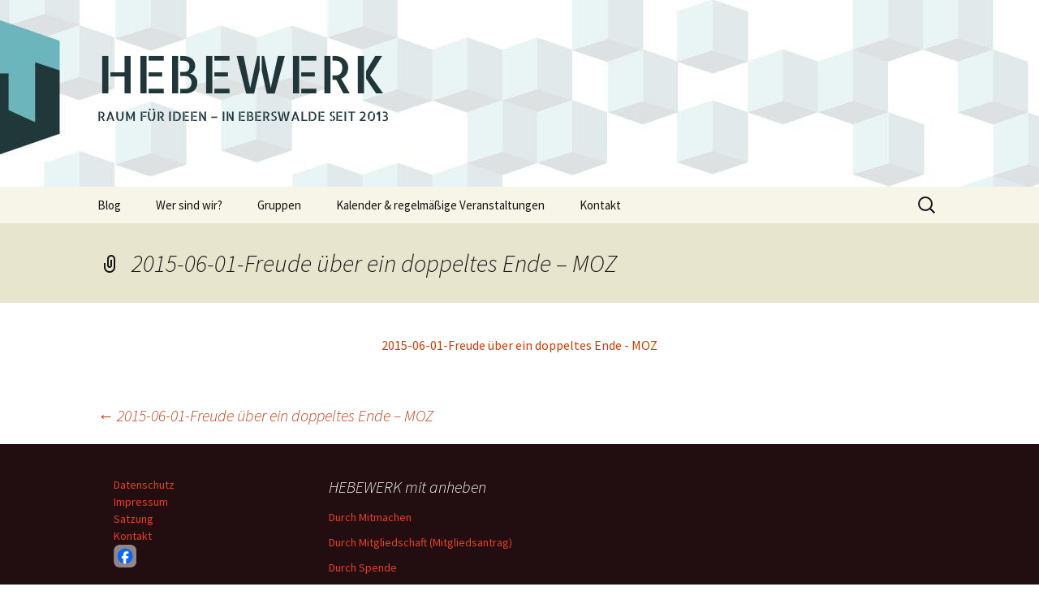

--- FILE ---
content_type: text/html; charset=UTF-8
request_url: https://hebewerk-eberswalde.de/2015-06-01-freude-u%CC%88ber-ein-doppeltes-ende-moz/
body_size: 12094
content:
<!DOCTYPE html>
<!--[if IE 7]>
<html class="ie ie7" dir="ltr" lang="de">
<![endif]-->
<!--[if IE 8]>
<html class="ie ie8" dir="ltr" lang="de">
<![endif]-->
<!--[if !(IE 7) & !(IE 8)]><!-->
<html dir="ltr" lang="de">
<!--<![endif]-->
<head>
	<meta charset="UTF-8">
	<meta name="viewport" content="width=device-width">
	<title>2015-06-01-Freude über ein doppeltes Ende – MOZ | HEBEWERK</title>
	<link rel="profile" href="https://gmpg.org/xfn/11">
	<link rel="pingback" href="https://hebewerk-eberswalde.de/xmlrpc.php">
	<!--[if lt IE 9]>
	<script src="https://hebewerk-eberswalde.de/wp-content/themes/twentythirteen/js/html5.js"></script>
	<![endif]-->
	
		<!-- All in One SEO 4.9.3 - aioseo.com -->
	<meta name="robots" content="max-image-preview:large" />
	<meta name="author" content="Brian Crotty"/>
	<link rel="canonical" href="https://hebewerk-eberswalde.de/2015-06-01-freude-u%cc%88ber-ein-doppeltes-ende-moz/" />
	<meta name="generator" content="All in One SEO (AIOSEO) 4.9.3" />
		<script type="application/ld+json" class="aioseo-schema">
			{"@context":"https:\/\/schema.org","@graph":[{"@type":"BreadcrumbList","@id":"https:\/\/hebewerk-eberswalde.de\/2015-06-01-freude-u%cc%88ber-ein-doppeltes-ende-moz\/#breadcrumblist","itemListElement":[{"@type":"ListItem","@id":"https:\/\/hebewerk-eberswalde.de#listItem","position":1,"name":"Home","item":"https:\/\/hebewerk-eberswalde.de","nextItem":{"@type":"ListItem","@id":"https:\/\/hebewerk-eberswalde.de\/2015-06-01-freude-u%cc%88ber-ein-doppeltes-ende-moz\/#listItem","name":"2015-06-01-Freude u\u0308ber ein doppeltes Ende &#8211; MOZ"}},{"@type":"ListItem","@id":"https:\/\/hebewerk-eberswalde.de\/2015-06-01-freude-u%cc%88ber-ein-doppeltes-ende-moz\/#listItem","position":2,"name":"2015-06-01-Freude u\u0308ber ein doppeltes Ende &#8211; MOZ","previousItem":{"@type":"ListItem","@id":"https:\/\/hebewerk-eberswalde.de#listItem","name":"Home"}}]},{"@type":"ItemPage","@id":"https:\/\/hebewerk-eberswalde.de\/2015-06-01-freude-u%cc%88ber-ein-doppeltes-ende-moz\/#itempage","url":"https:\/\/hebewerk-eberswalde.de\/2015-06-01-freude-u%cc%88ber-ein-doppeltes-ende-moz\/","name":"2015-06-01-Freude u\u0308ber ein doppeltes Ende \u2013 MOZ | HEBEWERK","inLanguage":"de-DE","isPartOf":{"@id":"https:\/\/hebewerk-eberswalde.de\/#website"},"breadcrumb":{"@id":"https:\/\/hebewerk-eberswalde.de\/2015-06-01-freude-u%cc%88ber-ein-doppeltes-ende-moz\/#breadcrumblist"},"author":{"@id":"https:\/\/hebewerk-eberswalde.de\/author\/bcrotty\/#author"},"creator":{"@id":"https:\/\/hebewerk-eberswalde.de\/author\/bcrotty\/#author"},"datePublished":"2015-06-15T21:56:16+02:00","dateModified":"2015-06-15T21:56:16+02:00"},{"@type":"Organization","@id":"https:\/\/hebewerk-eberswalde.de\/#organization","name":"HEBEWERK","description":"RAUM F\u00dcR IDEEN - IN EBERSWALDE SEIT 2013","url":"https:\/\/hebewerk-eberswalde.de\/"},{"@type":"Person","@id":"https:\/\/hebewerk-eberswalde.de\/author\/bcrotty\/#author","url":"https:\/\/hebewerk-eberswalde.de\/author\/bcrotty\/","name":"Brian Crotty"},{"@type":"WebSite","@id":"https:\/\/hebewerk-eberswalde.de\/#website","url":"https:\/\/hebewerk-eberswalde.de\/","name":"HEBEWERK","description":"RAUM F\u00dcR IDEEN - IN EBERSWALDE SEIT 2013","inLanguage":"de-DE","publisher":{"@id":"https:\/\/hebewerk-eberswalde.de\/#organization"}}]}
		</script>
		<!-- All in One SEO -->


<link rel="alternate" type="application/rss+xml" title="HEBEWERK &raquo; Feed" href="https://hebewerk-eberswalde.de/feed/" />
<link rel="alternate" type="application/rss+xml" title="HEBEWERK &raquo; Kommentar-Feed" href="https://hebewerk-eberswalde.de/comments/feed/" />
<link rel="alternate" type="application/rss+xml" title="HEBEWERK &raquo; 2015-06-01-Freude über ein doppeltes Ende &#8211; MOZ-Kommentar-Feed" href="https://hebewerk-eberswalde.de/feed/?attachment_id=3847" />
<link rel="alternate" title="oEmbed (JSON)" type="application/json+oembed" href="https://hebewerk-eberswalde.de/wp-json/oembed/1.0/embed?url=https%3A%2F%2Fhebewerk-eberswalde.de%2F2015-06-01-freude-u%25cc%2588ber-ein-doppeltes-ende-moz%2F" />
<link rel="alternate" title="oEmbed (XML)" type="text/xml+oembed" href="https://hebewerk-eberswalde.de/wp-json/oembed/1.0/embed?url=https%3A%2F%2Fhebewerk-eberswalde.de%2F2015-06-01-freude-u%25cc%2588ber-ein-doppeltes-ende-moz%2F&#038;format=xml" />
<style id='wp-img-auto-sizes-contain-inline-css'>
img:is([sizes=auto i],[sizes^="auto," i]){contain-intrinsic-size:3000px 1500px}
/*# sourceURL=wp-img-auto-sizes-contain-inline-css */
</style>
<style id='wp-block-library-inline-css'>
:root{--wp-block-synced-color:#7a00df;--wp-block-synced-color--rgb:122,0,223;--wp-bound-block-color:var(--wp-block-synced-color);--wp-editor-canvas-background:#ddd;--wp-admin-theme-color:#007cba;--wp-admin-theme-color--rgb:0,124,186;--wp-admin-theme-color-darker-10:#006ba1;--wp-admin-theme-color-darker-10--rgb:0,107,160.5;--wp-admin-theme-color-darker-20:#005a87;--wp-admin-theme-color-darker-20--rgb:0,90,135;--wp-admin-border-width-focus:2px}@media (min-resolution:192dpi){:root{--wp-admin-border-width-focus:1.5px}}.wp-element-button{cursor:pointer}:root .has-very-light-gray-background-color{background-color:#eee}:root .has-very-dark-gray-background-color{background-color:#313131}:root .has-very-light-gray-color{color:#eee}:root .has-very-dark-gray-color{color:#313131}:root .has-vivid-green-cyan-to-vivid-cyan-blue-gradient-background{background:linear-gradient(135deg,#00d084,#0693e3)}:root .has-purple-crush-gradient-background{background:linear-gradient(135deg,#34e2e4,#4721fb 50%,#ab1dfe)}:root .has-hazy-dawn-gradient-background{background:linear-gradient(135deg,#faaca8,#dad0ec)}:root .has-subdued-olive-gradient-background{background:linear-gradient(135deg,#fafae1,#67a671)}:root .has-atomic-cream-gradient-background{background:linear-gradient(135deg,#fdd79a,#004a59)}:root .has-nightshade-gradient-background{background:linear-gradient(135deg,#330968,#31cdcf)}:root .has-midnight-gradient-background{background:linear-gradient(135deg,#020381,#2874fc)}:root{--wp--preset--font-size--normal:16px;--wp--preset--font-size--huge:42px}.has-regular-font-size{font-size:1em}.has-larger-font-size{font-size:2.625em}.has-normal-font-size{font-size:var(--wp--preset--font-size--normal)}.has-huge-font-size{font-size:var(--wp--preset--font-size--huge)}.has-text-align-center{text-align:center}.has-text-align-left{text-align:left}.has-text-align-right{text-align:right}.has-fit-text{white-space:nowrap!important}#end-resizable-editor-section{display:none}.aligncenter{clear:both}.items-justified-left{justify-content:flex-start}.items-justified-center{justify-content:center}.items-justified-right{justify-content:flex-end}.items-justified-space-between{justify-content:space-between}.screen-reader-text{border:0;clip-path:inset(50%);height:1px;margin:-1px;overflow:hidden;padding:0;position:absolute;width:1px;word-wrap:normal!important}.screen-reader-text:focus{background-color:#ddd;clip-path:none;color:#444;display:block;font-size:1em;height:auto;left:5px;line-height:normal;padding:15px 23px 14px;text-decoration:none;top:5px;width:auto;z-index:100000}html :where(.has-border-color){border-style:solid}html :where([style*=border-top-color]){border-top-style:solid}html :where([style*=border-right-color]){border-right-style:solid}html :where([style*=border-bottom-color]){border-bottom-style:solid}html :where([style*=border-left-color]){border-left-style:solid}html :where([style*=border-width]){border-style:solid}html :where([style*=border-top-width]){border-top-style:solid}html :where([style*=border-right-width]){border-right-style:solid}html :where([style*=border-bottom-width]){border-bottom-style:solid}html :where([style*=border-left-width]){border-left-style:solid}html :where(img[class*=wp-image-]){height:auto;max-width:100%}:where(figure){margin:0 0 1em}html :where(.is-position-sticky){--wp-admin--admin-bar--position-offset:var(--wp-admin--admin-bar--height,0px)}@media screen and (max-width:600px){html :where(.is-position-sticky){--wp-admin--admin-bar--position-offset:0px}}

/*# sourceURL=wp-block-library-inline-css */
</style><style id='global-styles-inline-css'>
:root{--wp--preset--aspect-ratio--square: 1;--wp--preset--aspect-ratio--4-3: 4/3;--wp--preset--aspect-ratio--3-4: 3/4;--wp--preset--aspect-ratio--3-2: 3/2;--wp--preset--aspect-ratio--2-3: 2/3;--wp--preset--aspect-ratio--16-9: 16/9;--wp--preset--aspect-ratio--9-16: 9/16;--wp--preset--color--black: #000000;--wp--preset--color--cyan-bluish-gray: #abb8c3;--wp--preset--color--white: #fff;--wp--preset--color--pale-pink: #f78da7;--wp--preset--color--vivid-red: #cf2e2e;--wp--preset--color--luminous-vivid-orange: #ff6900;--wp--preset--color--luminous-vivid-amber: #fcb900;--wp--preset--color--light-green-cyan: #7bdcb5;--wp--preset--color--vivid-green-cyan: #00d084;--wp--preset--color--pale-cyan-blue: #8ed1fc;--wp--preset--color--vivid-cyan-blue: #0693e3;--wp--preset--color--vivid-purple: #9b51e0;--wp--preset--color--dark-gray: #141412;--wp--preset--color--red: #bc360a;--wp--preset--color--medium-orange: #db572f;--wp--preset--color--light-orange: #ea9629;--wp--preset--color--yellow: #fbca3c;--wp--preset--color--dark-brown: #220e10;--wp--preset--color--medium-brown: #722d19;--wp--preset--color--light-brown: #eadaa6;--wp--preset--color--beige: #e8e5ce;--wp--preset--color--off-white: #f7f5e7;--wp--preset--gradient--vivid-cyan-blue-to-vivid-purple: linear-gradient(135deg,rgb(6,147,227) 0%,rgb(155,81,224) 100%);--wp--preset--gradient--light-green-cyan-to-vivid-green-cyan: linear-gradient(135deg,rgb(122,220,180) 0%,rgb(0,208,130) 100%);--wp--preset--gradient--luminous-vivid-amber-to-luminous-vivid-orange: linear-gradient(135deg,rgb(252,185,0) 0%,rgb(255,105,0) 100%);--wp--preset--gradient--luminous-vivid-orange-to-vivid-red: linear-gradient(135deg,rgb(255,105,0) 0%,rgb(207,46,46) 100%);--wp--preset--gradient--very-light-gray-to-cyan-bluish-gray: linear-gradient(135deg,rgb(238,238,238) 0%,rgb(169,184,195) 100%);--wp--preset--gradient--cool-to-warm-spectrum: linear-gradient(135deg,rgb(74,234,220) 0%,rgb(151,120,209) 20%,rgb(207,42,186) 40%,rgb(238,44,130) 60%,rgb(251,105,98) 80%,rgb(254,248,76) 100%);--wp--preset--gradient--blush-light-purple: linear-gradient(135deg,rgb(255,206,236) 0%,rgb(152,150,240) 100%);--wp--preset--gradient--blush-bordeaux: linear-gradient(135deg,rgb(254,205,165) 0%,rgb(254,45,45) 50%,rgb(107,0,62) 100%);--wp--preset--gradient--luminous-dusk: linear-gradient(135deg,rgb(255,203,112) 0%,rgb(199,81,192) 50%,rgb(65,88,208) 100%);--wp--preset--gradient--pale-ocean: linear-gradient(135deg,rgb(255,245,203) 0%,rgb(182,227,212) 50%,rgb(51,167,181) 100%);--wp--preset--gradient--electric-grass: linear-gradient(135deg,rgb(202,248,128) 0%,rgb(113,206,126) 100%);--wp--preset--gradient--midnight: linear-gradient(135deg,rgb(2,3,129) 0%,rgb(40,116,252) 100%);--wp--preset--gradient--autumn-brown: linear-gradient(135deg, rgba(226,45,15,1) 0%, rgba(158,25,13,1) 100%);--wp--preset--gradient--sunset-yellow: linear-gradient(135deg, rgba(233,139,41,1) 0%, rgba(238,179,95,1) 100%);--wp--preset--gradient--light-sky: linear-gradient(135deg,rgba(228,228,228,1.0) 0%,rgba(208,225,252,1.0) 100%);--wp--preset--gradient--dark-sky: linear-gradient(135deg,rgba(0,0,0,1.0) 0%,rgba(56,61,69,1.0) 100%);--wp--preset--font-size--small: 13px;--wp--preset--font-size--medium: 20px;--wp--preset--font-size--large: 36px;--wp--preset--font-size--x-large: 42px;--wp--preset--spacing--20: 0.44rem;--wp--preset--spacing--30: 0.67rem;--wp--preset--spacing--40: 1rem;--wp--preset--spacing--50: 1.5rem;--wp--preset--spacing--60: 2.25rem;--wp--preset--spacing--70: 3.38rem;--wp--preset--spacing--80: 5.06rem;--wp--preset--shadow--natural: 6px 6px 9px rgba(0, 0, 0, 0.2);--wp--preset--shadow--deep: 12px 12px 50px rgba(0, 0, 0, 0.4);--wp--preset--shadow--sharp: 6px 6px 0px rgba(0, 0, 0, 0.2);--wp--preset--shadow--outlined: 6px 6px 0px -3px rgb(255, 255, 255), 6px 6px rgb(0, 0, 0);--wp--preset--shadow--crisp: 6px 6px 0px rgb(0, 0, 0);}:where(.is-layout-flex){gap: 0.5em;}:where(.is-layout-grid){gap: 0.5em;}body .is-layout-flex{display: flex;}.is-layout-flex{flex-wrap: wrap;align-items: center;}.is-layout-flex > :is(*, div){margin: 0;}body .is-layout-grid{display: grid;}.is-layout-grid > :is(*, div){margin: 0;}:where(.wp-block-columns.is-layout-flex){gap: 2em;}:where(.wp-block-columns.is-layout-grid){gap: 2em;}:where(.wp-block-post-template.is-layout-flex){gap: 1.25em;}:where(.wp-block-post-template.is-layout-grid){gap: 1.25em;}.has-black-color{color: var(--wp--preset--color--black) !important;}.has-cyan-bluish-gray-color{color: var(--wp--preset--color--cyan-bluish-gray) !important;}.has-white-color{color: var(--wp--preset--color--white) !important;}.has-pale-pink-color{color: var(--wp--preset--color--pale-pink) !important;}.has-vivid-red-color{color: var(--wp--preset--color--vivid-red) !important;}.has-luminous-vivid-orange-color{color: var(--wp--preset--color--luminous-vivid-orange) !important;}.has-luminous-vivid-amber-color{color: var(--wp--preset--color--luminous-vivid-amber) !important;}.has-light-green-cyan-color{color: var(--wp--preset--color--light-green-cyan) !important;}.has-vivid-green-cyan-color{color: var(--wp--preset--color--vivid-green-cyan) !important;}.has-pale-cyan-blue-color{color: var(--wp--preset--color--pale-cyan-blue) !important;}.has-vivid-cyan-blue-color{color: var(--wp--preset--color--vivid-cyan-blue) !important;}.has-vivid-purple-color{color: var(--wp--preset--color--vivid-purple) !important;}.has-black-background-color{background-color: var(--wp--preset--color--black) !important;}.has-cyan-bluish-gray-background-color{background-color: var(--wp--preset--color--cyan-bluish-gray) !important;}.has-white-background-color{background-color: var(--wp--preset--color--white) !important;}.has-pale-pink-background-color{background-color: var(--wp--preset--color--pale-pink) !important;}.has-vivid-red-background-color{background-color: var(--wp--preset--color--vivid-red) !important;}.has-luminous-vivid-orange-background-color{background-color: var(--wp--preset--color--luminous-vivid-orange) !important;}.has-luminous-vivid-amber-background-color{background-color: var(--wp--preset--color--luminous-vivid-amber) !important;}.has-light-green-cyan-background-color{background-color: var(--wp--preset--color--light-green-cyan) !important;}.has-vivid-green-cyan-background-color{background-color: var(--wp--preset--color--vivid-green-cyan) !important;}.has-pale-cyan-blue-background-color{background-color: var(--wp--preset--color--pale-cyan-blue) !important;}.has-vivid-cyan-blue-background-color{background-color: var(--wp--preset--color--vivid-cyan-blue) !important;}.has-vivid-purple-background-color{background-color: var(--wp--preset--color--vivid-purple) !important;}.has-black-border-color{border-color: var(--wp--preset--color--black) !important;}.has-cyan-bluish-gray-border-color{border-color: var(--wp--preset--color--cyan-bluish-gray) !important;}.has-white-border-color{border-color: var(--wp--preset--color--white) !important;}.has-pale-pink-border-color{border-color: var(--wp--preset--color--pale-pink) !important;}.has-vivid-red-border-color{border-color: var(--wp--preset--color--vivid-red) !important;}.has-luminous-vivid-orange-border-color{border-color: var(--wp--preset--color--luminous-vivid-orange) !important;}.has-luminous-vivid-amber-border-color{border-color: var(--wp--preset--color--luminous-vivid-amber) !important;}.has-light-green-cyan-border-color{border-color: var(--wp--preset--color--light-green-cyan) !important;}.has-vivid-green-cyan-border-color{border-color: var(--wp--preset--color--vivid-green-cyan) !important;}.has-pale-cyan-blue-border-color{border-color: var(--wp--preset--color--pale-cyan-blue) !important;}.has-vivid-cyan-blue-border-color{border-color: var(--wp--preset--color--vivid-cyan-blue) !important;}.has-vivid-purple-border-color{border-color: var(--wp--preset--color--vivid-purple) !important;}.has-vivid-cyan-blue-to-vivid-purple-gradient-background{background: var(--wp--preset--gradient--vivid-cyan-blue-to-vivid-purple) !important;}.has-light-green-cyan-to-vivid-green-cyan-gradient-background{background: var(--wp--preset--gradient--light-green-cyan-to-vivid-green-cyan) !important;}.has-luminous-vivid-amber-to-luminous-vivid-orange-gradient-background{background: var(--wp--preset--gradient--luminous-vivid-amber-to-luminous-vivid-orange) !important;}.has-luminous-vivid-orange-to-vivid-red-gradient-background{background: var(--wp--preset--gradient--luminous-vivid-orange-to-vivid-red) !important;}.has-very-light-gray-to-cyan-bluish-gray-gradient-background{background: var(--wp--preset--gradient--very-light-gray-to-cyan-bluish-gray) !important;}.has-cool-to-warm-spectrum-gradient-background{background: var(--wp--preset--gradient--cool-to-warm-spectrum) !important;}.has-blush-light-purple-gradient-background{background: var(--wp--preset--gradient--blush-light-purple) !important;}.has-blush-bordeaux-gradient-background{background: var(--wp--preset--gradient--blush-bordeaux) !important;}.has-luminous-dusk-gradient-background{background: var(--wp--preset--gradient--luminous-dusk) !important;}.has-pale-ocean-gradient-background{background: var(--wp--preset--gradient--pale-ocean) !important;}.has-electric-grass-gradient-background{background: var(--wp--preset--gradient--electric-grass) !important;}.has-midnight-gradient-background{background: var(--wp--preset--gradient--midnight) !important;}.has-small-font-size{font-size: var(--wp--preset--font-size--small) !important;}.has-medium-font-size{font-size: var(--wp--preset--font-size--medium) !important;}.has-large-font-size{font-size: var(--wp--preset--font-size--large) !important;}.has-x-large-font-size{font-size: var(--wp--preset--font-size--x-large) !important;}
/*# sourceURL=global-styles-inline-css */
</style>

<style id='classic-theme-styles-inline-css'>
/*! This file is auto-generated */
.wp-block-button__link{color:#fff;background-color:#32373c;border-radius:9999px;box-shadow:none;text-decoration:none;padding:calc(.667em + 2px) calc(1.333em + 2px);font-size:1.125em}.wp-block-file__button{background:#32373c;color:#fff;text-decoration:none}
/*# sourceURL=/wp-includes/css/classic-themes.min.css */
</style>
<link rel='stylesheet' id='contact-form-7-css' href='https://hebewerk-eberswalde.de/wp-content/plugins/contact-form-7/includes/css/styles.css?ver=6.1.4' media='all' />
<link rel='stylesheet' id='fb-widget-frontend-style-css' href='https://hebewerk-eberswalde.de/wp-content/plugins/facebook-pagelike-widget/assets/css/style.css?ver=1.0.0' media='all' />
<link rel='stylesheet' id='googlefonts-css' href='//hebewerk-eberswalde.de/wp-content/uploads/omgf/googlefonts/googlefonts.css?ver=1660646198' media='all' />
<link rel='stylesheet' id='eeb-css-frontend-css' href='https://hebewerk-eberswalde.de/wp-content/plugins/email-encoder-bundle/assets/css/style.css?ver=54d4eedc552c499c4a8d6b89c23d3df1' media='all' />
<link rel='stylesheet' id='wpconsent-placeholders-css-css' href='https://hebewerk-eberswalde.de/wp-content/plugins/wpconsent-cookies-banner-privacy-suite/build/placeholders.css.css?ver=4e93e6aa1cb476bf8d66' media='all' />
<style id='wpconsent-placeholders-css-inline-css'>
:root{--wpconsent-z-index: 900000; --wpconsent-background: #04194e; --wpconsent-text: #ffffff; --wpconsent-outline-color: rgba(255, 255, 255, 0.2); --wpconsent-accept-bg: #ffcd2a; --wpconsent-cancel-bg: #ffffff; --wpconsent-preferences-bg: #ffffff; --wpconsent-accept-color: #000000; --wpconsent-cancel-color: #000000; --wpconsent-preferences-color: #000000; --wpconsent-font-size: 16px;}
/*# sourceURL=wpconsent-placeholders-css-inline-css */
</style>
<link rel='stylesheet' id='twentythirteen-fonts-css' href='https://hebewerk-eberswalde.de/wp-content/themes/twentythirteen/fonts/source-sans-pro-plus-bitter.css?ver=20230328' media='all' />
<link rel='stylesheet' id='genericons-css' href='https://hebewerk-eberswalde.de/wp-content/themes/twentythirteen/genericons/genericons.css?ver=20251101' media='all' />
<link rel='stylesheet' id='twentythirteen-style-css' href='https://hebewerk-eberswalde.de/wp-content/themes/hebewerk/style.css?ver=20251202' media='all' />
<link rel='stylesheet' id='twentythirteen-block-style-css' href='https://hebewerk-eberswalde.de/wp-content/themes/twentythirteen/css/blocks.css?ver=20240520' media='all' />
<script src="https://hebewerk-eberswalde.de/wp-includes/js/jquery/jquery.min.js?ver=3.7.1" id="jquery-core-js"></script>
<script src="https://hebewerk-eberswalde.de/wp-includes/js/jquery/jquery-migrate.min.js?ver=3.4.1" id="jquery-migrate-js"></script>
<script src="https://hebewerk-eberswalde.de/wp-content/plugins/email-encoder-bundle/assets/js/custom.js?ver=2c542c9989f589cd5318f5cef6a9ecd7" id="eeb-js-frontend-js"></script>
<script src="https://hebewerk-eberswalde.de/wp-content/themes/twentythirteen/js/functions.js?ver=20250727" id="twentythirteen-script-js" defer data-wp-strategy="defer"></script>
<link rel="https://api.w.org/" href="https://hebewerk-eberswalde.de/wp-json/" /><link rel="alternate" title="JSON" type="application/json" href="https://hebewerk-eberswalde.de/wp-json/wp/v2/media/3847" /><style type='text/css' media='screen'>
	h1.site-title{ font-family:"Allerta Stencil", arial, sans-serif;font-weight:normal;font-size:4em}
h2.site-description{ font-family:"Allerta Stencil", arial, sans-serif;font-style:normal;font-size:1em}
	h1{ font-family:"Allerta", arial, sans-serif;}
	h2{ font-family:"Allerta", arial, sans-serif;}
</style>
<!-- fonts delivered by Wordpress Google Fonts, a plugin by Adrian3.com -->	<style type="text/css" id="twentythirteen-header-css">
		.site-header {
		background: url(https://hebewerk-eberswalde.de/wp-content/uploads/2018/11/cropped-18_11_hebewerk_webseite_header-2.jpg) no-repeat scroll top;
		background-size: 1600px auto;
	}
	@media (max-width: 767px) {
		.site-header {
			background-size: 768px auto;
		}
	}
	@media (max-width: 359px) {
		.site-header {
			background-size: 360px auto;
		}
	}
				.site-title,
		.site-description {
			color: #203639;
		}
		</style>
	<style id="uagb-style-frontend-3847">.uag-blocks-common-selector{z-index:var(--z-index-desktop) !important}@media (max-width: 976px){.uag-blocks-common-selector{z-index:var(--z-index-tablet) !important}}@media (max-width: 767px){.uag-blocks-common-selector{z-index:var(--z-index-mobile) !important}}
</style><link rel="icon" href="https://hebewerk-eberswalde.de/wp-content/uploads/2018/11/cropped-18_11_hebewerk_faveicon-1-32x32.png" sizes="32x32" />
<link rel="icon" href="https://hebewerk-eberswalde.de/wp-content/uploads/2018/11/cropped-18_11_hebewerk_faveicon-1-192x192.png" sizes="192x192" />
<link rel="apple-touch-icon" href="https://hebewerk-eberswalde.de/wp-content/uploads/2018/11/cropped-18_11_hebewerk_faveicon-1-180x180.png" />
<meta name="msapplication-TileImage" content="https://hebewerk-eberswalde.de/wp-content/uploads/2018/11/cropped-18_11_hebewerk_faveicon-1-270x270.png" />
		<style id="wp-custom-css">
			.comments-area {display:none}
.post .entry-thumbnail {display:none}
.site-footer .widget {white-space: nowrap}

#wpconsent-root {
	display: none !important;
	/* test12 */
}		</style>
		</head>

<body data-rsssl=1 class="attachment wp-singular attachment-template-default single single-attachment postid-3847 attachmentid-3847 attachment-pdf wp-embed-responsive wp-theme-twentythirteen wp-child-theme-hebewerk no-avatars">
	<div id="page" class="hfeed site">
		<header id="masthead" class="site-header" role="banner">
			<a class="home-link" href="https://hebewerk-eberswalde.de/" title="HEBEWERK" rel="home">
				<h1 class="site-title">HEBEWERK</h1>
				<h2 class="site-description">RAUM FÜR IDEEN &#8211; IN EBERSWALDE SEIT 2013</h2>
			</a>

			<div id="navbar" class="navbar">
				<nav id="site-navigation" class="navigation main-navigation" role="navigation">
					<button class="menu-toggle">Menü</button>
					<a class="screen-reader-text skip-link" href="#content" title="Zum Inhalt springen">Zum Inhalt springen</a>
					<div class="menu-hauptmenu-container"><ul id="primary-menu" class="nav-menu"><li id="menu-item-15" class="menu-item menu-item-type-custom menu-item-object-custom menu-item-home menu-item-15"><a href="https://hebewerk-eberswalde.de/">Blog</a></li>
<li id="menu-item-74463" class="menu-item menu-item-type-post_type menu-item-object-page menu-item-74463"><a href="https://hebewerk-eberswalde.de/makerspace-h15/">Wer sind wir?</a></li>
<li id="menu-item-271380" class="menu-item menu-item-type-post_type menu-item-object-page menu-item-has-children menu-item-271380"><a href="https://hebewerk-eberswalde.de/gruppen/">Gruppen</a>
<ul class="sub-menu">
	<li id="menu-item-271378" class="menu-item menu-item-type-post_type menu-item-object-page menu-item-271378"><a href="https://hebewerk-eberswalde.de/bienchengruppe/">Bienchengruppe</a></li>
	<li id="menu-item-271379" class="menu-item menu-item-type-post_type menu-item-object-page menu-item-271379"><a href="https://hebewerk-eberswalde.de/fotoclub/">Fotoclub Eberswalde</a></li>
	<li id="menu-item-271376" class="menu-item menu-item-type-post_type menu-item-object-page menu-item-271376"><a href="https://hebewerk-eberswalde.de/holzwerkstatt/">Holzwerkstatt</a></li>
	<li id="menu-item-271400" class="menu-item menu-item-type-custom menu-item-object-custom menu-item-271400"><a href="https://lastenrad-eberswalde.de/">Lastenrad Eberswalde</a></li>
	<li id="menu-item-271381" class="menu-item menu-item-type-post_type menu-item-object-page menu-item-271381"><a href="https://hebewerk-eberswalde.de/makerspace/">Makerspace</a></li>
	<li id="menu-item-271377" class="menu-item menu-item-type-post_type menu-item-object-page menu-item-271377"><a href="https://hebewerk-eberswalde.de/naehstuebchen/">Nähstübchen</a></li>
	<li id="menu-item-271382" class="menu-item menu-item-type-post_type menu-item-object-page menu-item-271382"><a href="https://hebewerk-eberswalde.de/repair-cafe/">Repair Café</a></li>
	<li id="menu-item-271374" class="menu-item menu-item-type-post_type menu-item-object-page menu-item-271374"><a href="https://hebewerk-eberswalde.de/die-strick-und-haekelmaedels/">Die Strick- und Häkelmädels (Mittwochsgruppe)</a></li>
	<li id="menu-item-271391" class="menu-item menu-item-type-post_type menu-item-object-page menu-item-271391"><a href="https://hebewerk-eberswalde.de/strickmaedels/">Strickmädels (Donnerstags 10 uhr Gruppe)</a></li>
	<li id="menu-item-271375" class="menu-item menu-item-type-post_type menu-item-object-page menu-item-271375"><a href="https://hebewerk-eberswalde.de/stricken-fuer-jung-und-alt/">Stricken für jung und alt (Donnerstags 14 uhr Gruppe)</a></li>
	<li id="menu-item-271373" class="menu-item menu-item-type-post_type menu-item-object-page menu-item-271373"><a href="https://hebewerk-eberswalde.de/tabletop/">Tabletop</a></li>
	<li id="menu-item-271401" class="menu-item menu-item-type-custom menu-item-object-custom menu-item-271401"><a href="http://www.werbellinseegnitzen.de">Werbellinseegnitzen</a></li>
</ul>
</li>
<li id="menu-item-61" class="menu-item menu-item-type-post_type menu-item-object-page menu-item-61"><a href="https://hebewerk-eberswalde.de/kalender/">Kalender &amp; regelmäßige Veranstaltungen</a></li>
<li id="menu-item-263471" class="menu-item menu-item-type-post_type menu-item-object-page menu-item-263471"><a href="https://hebewerk-eberswalde.de/kontakt/">Kontakt</a></li>
</ul></div>					<form role="search" method="get" class="search-form" action="https://hebewerk-eberswalde.de/">
				<label>
					<span class="screen-reader-text">Suche nach:</span>
					<input type="search" class="search-field" placeholder="Suchen …" value="" name="s" />
				</label>
				<input type="submit" class="search-submit" value="Suchen" />
			</form>				</nav><!-- #site-navigation -->
			</div><!-- #navbar -->
		</header><!-- #masthead -->

		<div id="main" class="site-main">

	<div id="primary" class="content-area">
		<div id="content" class="site-content" role="main">

			
				
<article id="post-3847" class="post-3847 attachment type-attachment status-inherit hentry">
	<header class="entry-header">
		
				<h1 class="entry-title">2015-06-01-Freude über ein doppeltes Ende &#8211; MOZ</h1>
		
		<div class="entry-meta">
								</div><!-- .entry-meta -->
	</header><!-- .entry-header -->

		<div class="entry-content">
		<p class="attachment"><a href='https://hebewerk-eberswalde.de/wp-content/uploads/2015/06/2015-06-01-Freude-über-ein-doppeltes-Ende-MOZ.pdf'>2015-06-01-Freude über ein doppeltes Ende - MOZ</a></p>
	</div><!-- .entry-content -->
	
	<footer class="entry-meta">
		
			</footer><!-- .entry-meta -->
</article><!-- #post -->
						<nav class="navigation post-navigation">
		<h1 class="screen-reader-text">
			Beitragsnavigation		</h1>
		<div class="nav-links">

			<a href="https://hebewerk-eberswalde.de/2015-06-01-freude-u%cc%88ber-ein-doppeltes-ende-moz/" rel="prev"><span class="meta-nav">&larr;</span> 2015-06-01-Freude über ein doppeltes Ende &#8211; MOZ</a>			
		</div><!-- .nav-links -->
	</nav><!-- .navigation -->
						
<div id="comments" class="comments-area">

	
		<div id="respond" class="comment-respond">
		<h3 id="reply-title" class="comment-reply-title">Schreibe einen Kommentar <small><a rel="nofollow" id="cancel-comment-reply-link" href="/2015-06-01-freude-u%CC%88ber-ein-doppeltes-ende-moz/#respond" style="display:none;">Antwort abbrechen</a></small></h3><form action="https://hebewerk-eberswalde.de/wp-comments-post.php" method="post" id="commentform" class="comment-form"><input type="hidden" autocomplete="off" autocorrect="off" name="qztN-F-K-waFJWK-P-Z-drx" value="" /><p class="comment-notes"><span id="email-notes">Deine E-Mail-Adresse wird nicht veröffentlicht.</span> <span class="required-field-message">Erforderliche Felder sind mit <span class="required">*</span> markiert</span></p><p class="comment-form-comment"><label for="comment">Kommentar <span class="required">*</span></label> <textarea autocomplete="new-password"  id="bb5e131fbe"  name="bb5e131fbe"   cols="45" rows="8" maxlength="65525" required></textarea><textarea id="comment" aria-label="hp-comment" aria-hidden="true" name="comment" autocomplete="new-password" style="padding:0 !important;clip:rect(1px, 1px, 1px, 1px) !important;position:absolute !important;white-space:nowrap !important;height:1px !important;width:1px !important;overflow:hidden !important;" tabindex="-1"></textarea><script data-noptimize>document.getElementById("comment").setAttribute( "id", "a8d35058eda5133740a16a45b7c9233f" );document.getElementById("bb5e131fbe").setAttribute( "id", "comment" );</script></p><p class="comment-form-author"><label for="author">Name <span class="required">*</span></label> <input id="author" name="author" type="text" value="" size="30" maxlength="245" autocomplete="name" required /></p>
<p class="comment-form-email"><label for="email">E-Mail-Adresse <span class="required">*</span></label> <input id="email" name="email" type="email" value="" size="30" maxlength="100" aria-describedby="email-notes" autocomplete="email" required /></p>
<p class="comment-form-url"><label for="url">Website</label> <input id="url" name="url" type="url" value="" size="30" maxlength="200" autocomplete="url" /></p>
<p class="form-submit"><input name="submit" type="submit" id="submit" class="submit" value="Kommentar abschicken" /> <input type='hidden' name='comment_post_ID' value='3847' id='comment_post_ID' />
<input type='hidden' name='comment_parent' id='comment_parent' value='0' />
</p></form>	</div><!-- #respond -->
	
</div><!-- #comments -->

			
		</div><!-- #content -->
	</div><!-- #primary -->

	<div id="tertiary" class="sidebar-container" role="complementary">
		<div class="sidebar-inner">
			<div class="widget-area">
				<aside id="fbw_id-2" class="widget widget_fbw_id"><h3 class="widget-title">Facebook</h3>        <div class="fb-widget-container" style="position: relative; min-height: 100px;">
            <div class="fb_loader" style="text-align: center !important;">
                <img src="https://hebewerk-eberswalde.de/wp-content/plugins/facebook-pagelike-widget/assets/images/loader.gif" alt="Loading..." />
            </div>

            <div id="fb-root"></div>
            <div class="fb-page" 
                data-href="https://www.facebook.com/hebewerk.eberswalde/?fref=nf" 
                data-width="260" 
                data-height="100" 
                data-small-header="false" 
                data-adapt-container-width="false" 
                data-hide-cover="false" 
                data-show-facepile="false" 
                data-tabs="timeline" 
                data-lazy="false"
                data-xfbml-parse-ignore="false">
            </div>
        </div>
        </aside><aside id="nav_menu-3" class="widget widget_nav_menu"><h3 class="widget-title">Mitgliederverwaltung-Online (Netxp:Verein) &#8211; Nur für Mitglieder</h3><nav class="menu-abo-maillinglisten-container" aria-label="Mitgliederverwaltung-Online (Netxp:Verein) &#8211; Nur für Mitglieder"><ul id="menu-abo-maillinglisten" class="menu"><li id="menu-item-15233" class="menu-item menu-item-type-custom menu-item-object-custom menu-item-15233"><a href="https://m.netxp-verein.de/16890">Registriere dich/Melde dich hier an!</a></li>
</ul></nav></aside>			</div><!-- .widget-area -->
		</div><!-- .sidebar-inner -->
	</div><!-- #tertiary -->

		</div><!-- #main -->
		<footer id="colophon" class="site-footer">
				<div id="secondary" class="sidebar-container" role="complementary">
		<div class="widget-area">
			<aside id="custom_html-3" class="widget_text widget widget_custom_html"><div class="textwidget custom-html-widget"><a href="https://hebewerk-eberswalde.de/datenschutzerklaerung/">Datenschutz</a>  <br>  <a href="https://hebewerk-eberswalde.de/impressum/">Impressum</a>
<br><a href="https://hebewerk-eberswalde.de/wp-content/uploads/2025/12/HEBEWERK_Vereinssatzung_2025-03-01.pdf">Satzung</a>  <br>  <a href="https://hebewerk-eberswalde.de/kontakt/">Kontakt</a>
<br/>
<a href="https://www.facebook.com/hebewerk.eberswalde/"><img loading="lazy" decoding="async"  src="https://hebewerk-eberswalde.de/wp-content/uploads/2025/02/459727141_1703135747197160_259982385530140706_n.webp" alt="" class="wp-image-271264" style="width:28px;height:auto" srcset="https://hebewerk-eberswalde.de/wp-content/uploads/2025/02/459727141_1703135747197160_259982385530140706_n.webp 161w, https://hebewerk-eberswalde.de/wp-content/uploads/2025/02/459727141_1703135747197160_259982385530140706_n-150x150.webp 150w" sizes="auto, (max-width: 161px) 100vw, 161px"></a></div></aside><aside id="nav_menu-4" class="widget widget_nav_menu"><h3 class="widget-title">HEBEWERK mit anheben</h3><nav class="menu-unterstuetzen-container" aria-label="HEBEWERK mit anheben"><ul id="menu-unterstuetzen" class="menu"><li id="menu-item-264342" class="menu-item menu-item-type-post_type menu-item-object-page menu-item-264342"><a href="https://hebewerk-eberswalde.de/mitmachen/">Durch Mitmachen</a></li>
<li id="menu-item-13516" class="menu-item menu-item-type-custom menu-item-object-custom menu-item-13516"><a href="https://hebewerk-eberswalde.de/wp-content/uploads/2024/06/Aufnahmeantrag_Hebewerk-und-Datenschutz-ab-April-2024.pdf">Durch Mitgliedschaft (Mitgliedsantrag)</a></li>
<li id="menu-item-13515" class="menu-item menu-item-type-post_type menu-item-object-page menu-item-13515"><a href="https://hebewerk-eberswalde.de/kontakt/">Durch Spende</a></li>
</ul></nav></aside>		</div><!-- .widget-area -->
	</div><!-- #secondary -->

			<div class="site-info">
								<a class="privacy-policy-link" href="https://hebewerk-eberswalde.de/datenschutzerklaerung/" rel="privacy-policy">Datenschutz</a><span role="separator" aria-hidden="true"></span>				<a href="https://de.wordpress.org/" class="imprint">
					Mit Stolz präsentiert von WordPress				</a>
			</div><!-- .site-info -->
		</footer><!-- #colophon -->
	</div><!-- #page -->

	<script type="speculationrules">
{"prefetch":[{"source":"document","where":{"and":[{"href_matches":"/*"},{"not":{"href_matches":["/wp-*.php","/wp-admin/*","/wp-content/uploads/*","/wp-content/*","/wp-content/plugins/*","/wp-content/themes/hebewerk/*","/wp-content/themes/twentythirteen/*","/*\\?(.+)"]}},{"not":{"selector_matches":"a[rel~=\"nofollow\"]"}},{"not":{"selector_matches":".no-prefetch, .no-prefetch a"}}]},"eagerness":"conservative"}]}
</script>
<div id="wpconsent-root" style="--wpconsent-z-index: 900000; --wpconsent-background: #04194e; --wpconsent-text: #ffffff; --wpconsent-outline-color: rgba(255, 255, 255, 0.2); --wpconsent-accept-bg: #ffcd2a; --wpconsent-cancel-bg: #ffffff; --wpconsent-preferences-bg: #ffffff; --wpconsent-accept-color: #000000; --wpconsent-cancel-color: #000000; --wpconsent-preferences-color: #000000; --wpconsent-font-size: 16px;"><div id="wpconsent-container" style="display: none;"></div><template id="wpconsent-template"><div class="wpconsent-banner-holder wpconsent-banner-long wpconsent-banner-long-bottom" id="wpconsent-banner-holder" tabindex="-1" role="dialog"><div class="wpconsent-banner" part="wpconsent-banner"><div class="wpconsent-banner-body" part="wpconsent-banner-body"><h2 id="wpconsent-banner-title" class="screen-reader-text">Cookie Consent</h2><div class="wpconsent-banner-message" tabindex="0"><p>Achtung! Banner ist ausgeblendet über Design-&gt;Customizer-&gt;Zusätzliches CSS. Der Banner wird (technisch) nur benötigt, damit der "Inhalte anzeigen" Knopf bei Youtube(etc.)- Einbettungen funktioniert.</p>
<p>We use cookies to improve your experience on our site. By using our site, you consent to cookies.</p>
</div></div><div class="wpconsent-banner-footer wpconsent-button-size-small wpconsent-button-corner-slightly-rounded wpconsent-button-type-filled" part="wpconsent-banner-footer"><button type="button" id="wpconsent-preferences-all" class="wpconsent-preferences-cookies wpconsent-banner-button wpconsent-preferences-all" part="wpconsent-button-preferences">Preferences</button><button type="button" id="wpconsent-cancel-all" class="wpconsent-cancel-cookies wpconsent-banner-button wpconsent-cancel-all" part="wpconsent-button-cancel">Reject</button><button type="button" id="wpconsent-accept-all" class="wpconsent-accept-cookies wpconsent-banner-button wpconsent-accept-all" part="wpconsent-button-accept">Accept All</button></div></div></div><div id="wpconsent-preferences-modal" class="wpconsent-preferences-modal" style="display:none;" tabindex="-1" role="dialog" aria-modal="true" part="wpconsent-preferences-modal"><div class="wpconsent-preferences-content" part="wpconsent-preferences-content"><div class="wpconsent-preferences-header" part="wpconsent-preferences-header"><h2 id="wpconsent-preferences-title" tabindex="0" part="wpconsent-preferences-title">Cookie Preferences</h2><div class="wpconsent-preferences-header-right"><button class="wpconsent-preferences-header-close" id="wpconsent-preferences-close" aria-label="Close" part="wpconsent-preferences-close">&times;</button></div></div><div class="wpconsent-preferences-body"><div class="wpconsent_preferences_panel_description" part="wpconsent-preferences-description"><p>Manage your cookie preferences below:</p>
</div><div class="wpconsent-preference-cookies wpconsent-preferences-accordion" part="wpconsent-preferences-accordion"><div class="wpconsent-preferences-accordion-item wpconsent-cookie-category wpconsent-cookie-category-essential" part="wpconsent-accordion-item wpconsent-category-essential"><div class="wpconsent-preferences-accordion-header" part="wpconsent-accordion-header"><div class="wpconsent-cookie-category-text"><button class="wpconsent-preferences-accordion-toggle" aria-label="Toggle Essential" aria-expanded="false" part="wpconsent-accordion-toggle"><span class="wpconsent-preferences-accordion-arrow"></span></button><label for="cookie-category-essential">Essential</label></div><div class="wpconsent-cookie-category-checkbox"><label class="wpconsent-preferences-checkbox-toggle wpconsent-preferences-checkbox-toggle-disabled" part="wpconsent-checkbox-toggle wpconsent-checkbox-toggle-disabled"><input type="checkbox" id="cookie-category-essential" checked disabled><span class="wpconsent-preferences-checkbox-toggle-slider"></span></label></div></div><div class="wpconsent-preferences-accordion-content" part="wpconsent-accordion-content"><p class="wpconsent-category-description" tabindex="0">Essential cookies enable basic functions and are necessary for the proper function of the website.</p><div class="wpconsent-preferences-cookies-list" part="wpconsent-cookies-list"><div class="wpconsent-preferences-list-header" part="wpconsent-cookies-list-header"><div class="cookie-name">Name</div><div class="cookie-desc">Description</div><div class="cookie-duration">Duration</div></div><div class="wpconsent-preferences-list-item" data-cookie-id="271807" part="wpconsent-cookies-list-item"><div class="cookie-name">Cookie Preferences</div><div class="cookie-desc">This cookie is used to store the user's cookie consent preferences.</div><div class="cookie-duration">30 days</div></div></div></div></div></div></div><div class="wpconsent-preferences-actions" part="wpconsent-preferences-actions"><div class="wpconsent-preferences-buttons wpconsent-button-size-small wpconsent-button-corner-slightly-rounded wpconsent-button-type-filled" part="wpconsent-preferences-buttons"><div class="wpconsent-preferences-buttons-left" part="wpconsent-preferences-buttons-left"><button class="wpconsent-accept-all wpconsent-banner-button" part="wpconsent-preferences-accept-button">Accept All</button><button class="wpconsent-close-preferences wpconsent-banner-button" part="wpconsent-preferences-cancel-button">Close</button></div><button class="wpconsent-save-preferences wpconsent-banner-button" part="wpconsent-preferences-save-button">Save and Close</button></div></div></div></div><button id="wpconsent-consent-floating" class="wpconsent-consent-floating-button" part="wpconsent-settings-button" style="background-color: #04194e; color: #ffffff;" aria-label="Cookie Preferences"><svg class="wpconsent-icon wpconsent-icon-preferences" width="24" height="24" viewBox="0 -960 960 960" xmlns="http://www.w3.org/2000/svg"><path d="m370-80-16-128q-13-5-24.5-12T307-235l-119 50L78-375l103-78q-1-7-1-13.5v-27q0-6.5 1-13.5L78-585l110-190 119 50q11-8 23-15t24-12l16-128h220l16 128q13 5 24.5 12t22.5 15l119-50 110 190-103 78q1 7 1 13.5v27q0 6.5-2 13.5l103 78-110 190-118-50q-11 8-23 15t-24 12L590-80H370Zm70-80h79l14-106q31-8 57.5-23.5T639-327l99 41 39-68-86-65q5-14 7-29.5t2-31.5q0-16-2-31.5t-7-29.5l86-65-39-68-99 42q-22-23-48.5-38.5T533-694l-13-106h-79l-14 106q-31 8-57.5 23.5T321-633l-99-41-39 68 86 64q-5 15-7 30t-2 32q0 16 2 31t7 30l-86 65 39 68 99-42q22 23 48.5 38.5T427-266l13 106Zm42-180q58 0 99-41t41-99q0-58-41-99t-99-41q-59 0-99.5 41T342-480q0 58 40.5 99t99.5 41Zm-2-140Z" fill="#ffffff" /></svg></button></template></div><script type="text/javascript">!function(t,e){"use strict";function n(){if(!a){a=!0;for(var t=0;t<d.length;t++)d[t].fn.call(window,d[t].ctx);d=[]}}function o(){"complete"===document.readyState&&n()}t=t||"docReady",e=e||window;var d=[],a=!1,c=!1;e[t]=function(t,e){return a?void setTimeout(function(){t(e)},1):(d.push({fn:t,ctx:e}),void("complete"===document.readyState||!document.attachEvent&&"interactive"===document.readyState?setTimeout(n,1):c||(document.addEventListener?(document.addEventListener("DOMContentLoaded",n,!1),window.addEventListener("load",n,!1)):(document.attachEvent("onreadystatechange",o),window.attachEvent("onload",n)),c=!0)))}}("wpBruiserDocReady",window);
			(function(){var wpbrLoader = (function(){var g=document,b=g.createElement('script'),c=g.scripts[0];b.async=1;b.src='https://hebewerk-eberswalde.de/?gdbc-client=3.1.43-'+(new Date()).getTime();c.parentNode.insertBefore(b,c);});wpBruiserDocReady(wpbrLoader);window.onunload=function(){};window.addEventListener('pageshow',function(event){if(event.persisted){(typeof window.WPBruiserClient==='undefined')?wpbrLoader():window.WPBruiserClient.requestTokens();}},false);})();
</script><script src="https://hebewerk-eberswalde.de/wp-includes/js/dist/hooks.min.js?ver=dd5603f07f9220ed27f1" id="wp-hooks-js"></script>
<script src="https://hebewerk-eberswalde.de/wp-includes/js/dist/i18n.min.js?ver=c26c3dc7bed366793375" id="wp-i18n-js"></script>
<script id="wp-i18n-js-after">
wp.i18n.setLocaleData( { 'text direction\u0004ltr': [ 'ltr' ] } );
//# sourceURL=wp-i18n-js-after
</script>
<script src="https://hebewerk-eberswalde.de/wp-content/plugins/contact-form-7/includes/swv/js/index.js?ver=6.1.4" id="swv-js"></script>
<script id="contact-form-7-js-translations">
( function( domain, translations ) {
	var localeData = translations.locale_data[ domain ] || translations.locale_data.messages;
	localeData[""].domain = domain;
	wp.i18n.setLocaleData( localeData, domain );
} )( "contact-form-7", {"translation-revision-date":"2025-10-26 03:28:49+0000","generator":"GlotPress\/4.0.3","domain":"messages","locale_data":{"messages":{"":{"domain":"messages","plural-forms":"nplurals=2; plural=n != 1;","lang":"de"},"This contact form is placed in the wrong place.":["Dieses Kontaktformular wurde an der falschen Stelle platziert."],"Error:":["Fehler:"]}},"comment":{"reference":"includes\/js\/index.js"}} );
//# sourceURL=contact-form-7-js-translations
</script>
<script id="contact-form-7-js-before">
var wpcf7 = {
    "api": {
        "root": "https:\/\/hebewerk-eberswalde.de\/wp-json\/",
        "namespace": "contact-form-7\/v1"
    }
};
//# sourceURL=contact-form-7-js-before
</script>
<script src="https://hebewerk-eberswalde.de/wp-content/plugins/contact-form-7/includes/js/index.js?ver=6.1.4" id="contact-form-7-js"></script>
<script id="wpconsent-frontend-js-js-extra">
var wpconsent = {"consent_duration":"30","css_url":"https://hebewerk-eberswalde.de/wp-content/plugins/wpconsent-cookies-banner-privacy-suite/build/frontend.css","css_version":"7c914cea7e8bb8e2ae45","default_allow":"","consent_type":"optin","manual_toggle_services":"","slugs":["essential","statistics","marketing"],"enable_consent_banner":"1","enable_script_blocking":"1","enable_consent_floating":"","enable_shared_consent":"","cookie_domain":"","accept_button_enabled":"1","cancel_button_enabled":"1","preferences_button_enabled":"1","respect_gpc":""};
//# sourceURL=wpconsent-frontend-js-js-extra
</script>
<script src="https://hebewerk-eberswalde.de/wp-content/plugins/wpconsent-cookies-banner-privacy-suite/build/frontend.js?ver=7c914cea7e8bb8e2ae45" id="wpconsent-frontend-js-js"></script>
<script src="https://hebewerk-eberswalde.de/wp-includes/js/comment-reply.min.js?ver=8704b17353817df4010cc0d2e198f143" id="comment-reply-js" async data-wp-strategy="async" fetchpriority="low"></script>
<script src="https://hebewerk-eberswalde.de/wp-includes/js/imagesloaded.min.js?ver=5.0.0" id="imagesloaded-js"></script>
<script src="https://hebewerk-eberswalde.de/wp-includes/js/masonry.min.js?ver=4.2.2" id="masonry-js"></script>
<script src="https://hebewerk-eberswalde.de/wp-includes/js/jquery/jquery.masonry.min.js?ver=3.1.2b" id="jquery-masonry-js"></script>
<script src="https://hebewerk-eberswalde.de/wp-content/plugins/facebook-pagelike-widget/assets/js/fb.js?ver=3.0" id="scfbwidgetscript-js"></script>
<script src="https://connect.facebook.net/de_DE/sdk.js?ver=1.0#xfbml=1&amp;version=v18.0" id="scfbexternalscript-js"></script>
</body>
</html>

--- FILE ---
content_type: text/css
request_url: https://hebewerk-eberswalde.de/wp-content/themes/hebewerk/style.css?ver=20251202
body_size: 478
content:
/*
 Theme Name:   hebewerk
 Theme URI:    http://hebewerk-eberswalde.de/
 Description:  hebwerk-eberswalde.de - Twenty Fourteen Child Theme
 Author:       Ingo Frost
 Author URI:   http://wikiceity.org
 Template:     twentythirteen
 Version:      1.0.2
 Tags:         light, dark, two-columns, right-sidebar, responsive-layout, accessibility-ready
 Text Domain:  twenty-thirteen-child
*/

@import url("../twentythirteen/style.css");

/* =Theme customization starts here
-------------------------------------------------------------- */
.page-id-687 .comment-reply-link {
	visibility: hidden;
}
h1 {
	font-size: 30px;
}
h3 {
	-webkit-hyphens: none;
	-moz-hyphens:    none;
	-ms-hyphens:     none;
	hyphens:         none;
	word-wrap: break-word;
}

.entry-content-cal {
    max-width: 100%;
    width: 100%;
    padding: 50px 50px 50px 50px;
}
